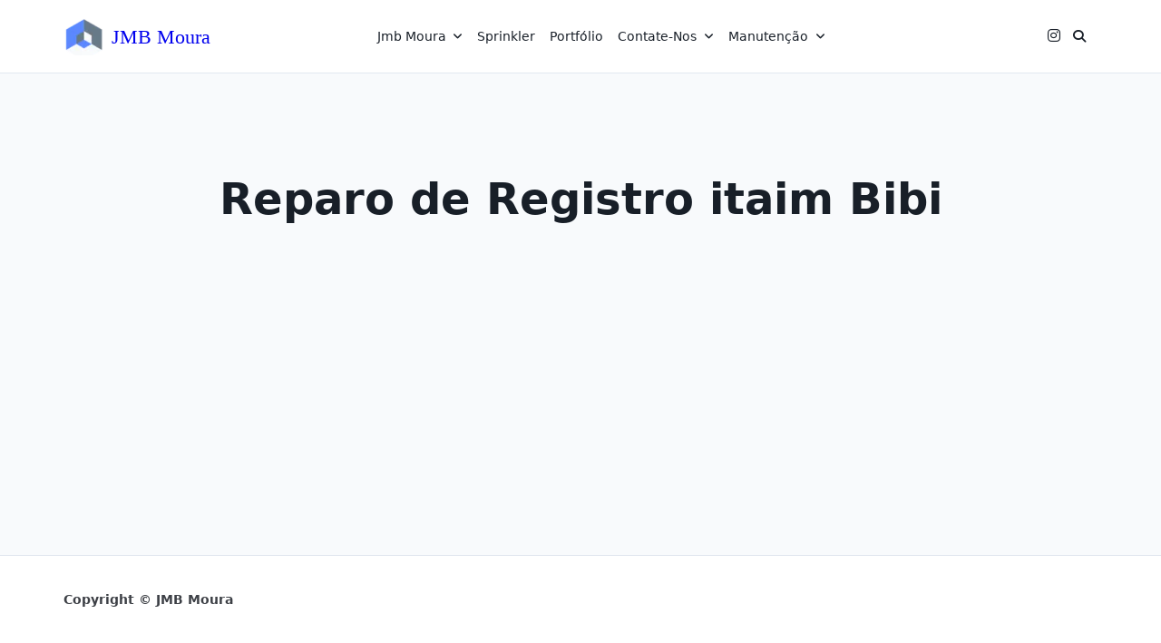

--- FILE ---
content_type: text/html; charset=UTF-8
request_url: https://jmbmoura.com.br/reparo-de-registro-itaim-bibi/
body_size: 12474
content:
<!DOCTYPE html><html dir="ltr" lang="pt-BR" prefix="og: https://ogp.me/ns#" data-save-color-scheme="yes" data-kenta-blog-id="kenta-blog" data-kenta-theme="light"><head><script data-no-optimize="1">var litespeed_docref=sessionStorage.getItem("litespeed_docref");litespeed_docref&&(Object.defineProperty(document,"referrer",{get:function(){return litespeed_docref}}),sessionStorage.removeItem("litespeed_docref"));</script> <meta charset="UTF-8"><meta name="viewport" content="width=device-width, initial-scale=1.0"><meta http-equiv="X-UA-Compatible" content="ie=edge"><link rel="profile" href="http://gmpg.org/xfn/11"><title>Reparo de Registro itaim Bibi | JMB Moura</title><meta name="robots" content="max-image-preview:large" /><meta name="google-site-verification" content="D-uHrDUrZHj1gyYqwiBWtUrUpaC0fXDDuLkemOxhr_8" /><meta name="msvalidate.01" content="AA73666F3C806967D55BA77669642D95" /><link rel="canonical" href="https://jmbmoura.com.br/reparo-de-registro-itaim-bibi/" /><meta name="generator" content="All in One SEO (AIOSEO) 4.9.3" /><meta property="og:locale" content="pt_BR" /><meta property="og:site_name" content="JMB Moura | Encanador hidráulicas Reforma Sprinkler Vazamento" /><meta property="og:type" content="article" /><meta property="og:title" content="Reparo de Registro itaim Bibi | JMB Moura" /><meta property="og:url" content="https://jmbmoura.com.br/reparo-de-registro-itaim-bibi/" /><meta property="article:published_time" content="2023-06-12T23:48:31+00:00" /><meta property="article:modified_time" content="2023-06-12T23:48:40+00:00" /><meta property="article:publisher" content="https://www.facebook.com/jmb.moura/" /><meta name="twitter:card" content="summary_large_image" /><meta name="twitter:site" content="@joelsonmoura9" /><meta name="twitter:title" content="Reparo de Registro itaim Bibi | JMB Moura" /><meta name="twitter:creator" content="@joelsonmoura9" /> <script type="application/ld+json" class="aioseo-schema">{"@context":"https:\/\/schema.org","@graph":[{"@type":"BreadcrumbList","@id":"https:\/\/jmbmoura.com.br\/reparo-de-registro-itaim-bibi\/#breadcrumblist","itemListElement":[{"@type":"ListItem","@id":"https:\/\/jmbmoura.com.br#listItem","position":1,"name":"Home","item":"https:\/\/jmbmoura.com.br","nextItem":{"@type":"ListItem","@id":"https:\/\/jmbmoura.com.br\/reparo-de-registro-itaim-bibi\/#listItem","name":"Reparo de Registro itaim Bibi"}},{"@type":"ListItem","@id":"https:\/\/jmbmoura.com.br\/reparo-de-registro-itaim-bibi\/#listItem","position":2,"name":"Reparo de Registro itaim Bibi","previousItem":{"@type":"ListItem","@id":"https:\/\/jmbmoura.com.br#listItem","name":"Home"}}]},{"@type":"Organization","@id":"https:\/\/jmbmoura.com.br\/#organization","name":"Jmb Moura Instala\u00e7\u00f5es Hidr\u00e1ulicas G\u00e1s e Sprinklers","description":"Encanador hidr\u00e1ulicas Reforma Sprinkler Vazamento","url":"https:\/\/jmbmoura.com.br\/","telephone":"+5511999303869","logo":{"@type":"ImageObject","url":"https:\/\/jmbmoura.com.br\/wp-content\/uploads\/2023\/10\/jmb-moura.png","@id":"https:\/\/jmbmoura.com.br\/reparo-de-registro-itaim-bibi\/#organizationLogo","width":112,"height":112,"caption":"Jmb Moura"},"image":{"@id":"https:\/\/jmbmoura.com.br\/reparo-de-registro-itaim-bibi\/#organizationLogo"},"sameAs":["https:\/\/www.facebook.com\/jmb.moura\/","https:\/\/twitter.com\/joelsonmoura9","https:\/\/instagram.com\/jmb_moura?igshid=ZGUzMzM3NWJiOQ==","https:\/\/www.linkedin.com\/in\/jmbmoura"]},{"@type":"WebPage","@id":"https:\/\/jmbmoura.com.br\/reparo-de-registro-itaim-bibi\/#webpage","url":"https:\/\/jmbmoura.com.br\/reparo-de-registro-itaim-bibi\/","name":"Reparo de Registro itaim Bibi | JMB Moura","inLanguage":"pt-BR","isPartOf":{"@id":"https:\/\/jmbmoura.com.br\/#website"},"breadcrumb":{"@id":"https:\/\/jmbmoura.com.br\/reparo-de-registro-itaim-bibi\/#breadcrumblist"},"datePublished":"2023-06-12T20:48:31-03:00","dateModified":"2023-06-12T20:48:40-03:00"},{"@type":"WebSite","@id":"https:\/\/jmbmoura.com.br\/#website","url":"https:\/\/jmbmoura.com.br\/","name":"Jmb Moura Instala\u00e7\u00f5es Hidr\u00e1ulicas G\u00e1s Sprinklers","alternateName":"Jmb Moura Instala\u00e7\u00e3o","description":"Encanador hidr\u00e1ulicas Reforma Sprinkler Vazamento","inLanguage":"pt-BR","publisher":{"@id":"https:\/\/jmbmoura.com.br\/#organization"}}]}</script> <link rel='dns-prefetch' href='//fonts.googleapis.com' /><link rel="alternate" type="application/rss+xml" title="Feed para JMB Moura &raquo;" href="https://jmbmoura.com.br/feed/" /><link rel="alternate" title="oEmbed (JSON)" type="application/json+oembed" href="https://jmbmoura.com.br/wp-json/oembed/1.0/embed?url=https%3A%2F%2Fjmbmoura.com.br%2Freparo-de-registro-itaim-bibi%2F" /><link rel="alternate" title="oEmbed (XML)" type="text/xml+oembed" href="https://jmbmoura.com.br/wp-json/oembed/1.0/embed?url=https%3A%2F%2Fjmbmoura.com.br%2Freparo-de-registro-itaim-bibi%2F&#038;format=xml" /><style id='wp-img-auto-sizes-contain-inline-css'>img:is([sizes=auto i],[sizes^="auto," i]){contain-intrinsic-size:3000px 1500px}
/*# sourceURL=wp-img-auto-sizes-contain-inline-css */</style><link data-optimized="2" rel="stylesheet" href="https://jmbmoura.com.br/wp-content/litespeed/css/89aebcb5333da93b700235c2965b70da.css?ver=6256b" /><style id='wp-block-paragraph-inline-css'>.is-small-text{font-size:.875em}.is-regular-text{font-size:1em}.is-large-text{font-size:2.25em}.is-larger-text{font-size:3em}.has-drop-cap:not(:focus):first-letter{float:left;font-size:8.4em;font-style:normal;font-weight:100;line-height:.68;margin:.05em .1em 0 0;text-transform:uppercase}body.rtl .has-drop-cap:not(:focus):first-letter{float:none;margin-left:.1em}p.has-drop-cap.has-background{overflow:hidden}:root :where(p.has-background){padding:1.25em 2.375em}:where(p.has-text-color:not(.has-link-color)) a{color:inherit}p.has-text-align-left[style*="writing-mode:vertical-lr"],p.has-text-align-right[style*="writing-mode:vertical-rl"]{rotate:180deg}
/*# sourceURL=https://jmbmoura.com.br/wp-includes/blocks/paragraph/style.min.css */</style><style id='global-styles-inline-css'>:root{--wp--preset--aspect-ratio--square: 1;--wp--preset--aspect-ratio--4-3: 4/3;--wp--preset--aspect-ratio--3-4: 3/4;--wp--preset--aspect-ratio--3-2: 3/2;--wp--preset--aspect-ratio--2-3: 2/3;--wp--preset--aspect-ratio--16-9: 16/9;--wp--preset--aspect-ratio--9-16: 9/16;--wp--preset--color--black: #000000;--wp--preset--color--cyan-bluish-gray: #abb8c3;--wp--preset--color--white: #ffffff;--wp--preset--color--pale-pink: #f78da7;--wp--preset--color--vivid-red: #cf2e2e;--wp--preset--color--luminous-vivid-orange: #ff6900;--wp--preset--color--luminous-vivid-amber: #fcb900;--wp--preset--color--light-green-cyan: #7bdcb5;--wp--preset--color--vivid-green-cyan: #00d084;--wp--preset--color--pale-cyan-blue: #8ed1fc;--wp--preset--color--vivid-cyan-blue: #0693e3;--wp--preset--color--vivid-purple: #9b51e0;--wp--preset--color--kenta-primary: var(--kenta-primary-color);--wp--preset--color--kenta-primary-active: var(--kenta-primary-active);--wp--preset--color--kenta-accent: var(--kenta-accent-color);--wp--preset--color--kenta-accent-active: var(--kenta-accent-active);--wp--preset--color--kenta-base: var(--kenta-base-color);--wp--preset--color--kenta-base-100: var(--kenta-base-100);--wp--preset--color--kenta-base-200: var(--kenta-base-200);--wp--preset--color--kenta-base-300: var(--kenta-base-300);--wp--preset--gradient--vivid-cyan-blue-to-vivid-purple: linear-gradient(135deg,rgb(6,147,227) 0%,rgb(155,81,224) 100%);--wp--preset--gradient--light-green-cyan-to-vivid-green-cyan: linear-gradient(135deg,rgb(122,220,180) 0%,rgb(0,208,130) 100%);--wp--preset--gradient--luminous-vivid-amber-to-luminous-vivid-orange: linear-gradient(135deg,rgb(252,185,0) 0%,rgb(255,105,0) 100%);--wp--preset--gradient--luminous-vivid-orange-to-vivid-red: linear-gradient(135deg,rgb(255,105,0) 0%,rgb(207,46,46) 100%);--wp--preset--gradient--very-light-gray-to-cyan-bluish-gray: linear-gradient(135deg,rgb(238,238,238) 0%,rgb(169,184,195) 100%);--wp--preset--gradient--cool-to-warm-spectrum: linear-gradient(135deg,rgb(74,234,220) 0%,rgb(151,120,209) 20%,rgb(207,42,186) 40%,rgb(238,44,130) 60%,rgb(251,105,98) 80%,rgb(254,248,76) 100%);--wp--preset--gradient--blush-light-purple: linear-gradient(135deg,rgb(255,206,236) 0%,rgb(152,150,240) 100%);--wp--preset--gradient--blush-bordeaux: linear-gradient(135deg,rgb(254,205,165) 0%,rgb(254,45,45) 50%,rgb(107,0,62) 100%);--wp--preset--gradient--luminous-dusk: linear-gradient(135deg,rgb(255,203,112) 0%,rgb(199,81,192) 50%,rgb(65,88,208) 100%);--wp--preset--gradient--pale-ocean: linear-gradient(135deg,rgb(255,245,203) 0%,rgb(182,227,212) 50%,rgb(51,167,181) 100%);--wp--preset--gradient--electric-grass: linear-gradient(135deg,rgb(202,248,128) 0%,rgb(113,206,126) 100%);--wp--preset--gradient--midnight: linear-gradient(135deg,rgb(2,3,129) 0%,rgb(40,116,252) 100%);--wp--preset--font-size--small: 0.875rem;--wp--preset--font-size--medium: clamp(14px, 0.875rem + ((1vw - 3.2px) * 0.732), 20px);--wp--preset--font-size--large: clamp(1rem, 1rem + ((1vw - 0.2rem) * 0.244), 1.125rem);--wp--preset--font-size--x-large: clamp(1.125rem, 1.125rem + ((1vw - 0.2rem) * 0.244), 1.25rem);--wp--preset--font-size--inherit: inherit;--wp--preset--font-size--x-small: 0.75rem;--wp--preset--font-size--base: 1rem;--wp--preset--font-size--xx-large: clamp(1.25rem, 1.25rem + ((1vw - 0.2rem) * 0.488), 1.5rem);--wp--preset--font-size--xxx-large: clamp(1.5rem, 1.5rem + ((1vw - 0.2rem) * 0.732), 1.875rem);--wp--preset--font-size--4-x-large: clamp(1.875rem, 1.875rem + ((1vw - 0.2rem) * 0.732), 2.25rem);--wp--preset--font-size--5-x-large: clamp(2.25rem, 2.25rem + ((1vw - 0.2rem) * 1.463), 3rem);--wp--preset--font-size--6-x-large: clamp(3rem, 3rem + ((1vw - 0.2rem) * 1.463), 3.75rem);--wp--preset--font-size--7-x-large: clamp(3.75rem, 3.75rem + ((1vw - 0.2rem) * 1.463), 4.5rem);--wp--preset--font-size--8-x-large: clamp(4.5rem, 4.5rem + ((1vw - 0.2rem) * 2.927), 6rem);--wp--preset--font-size--9-x-large: clamp(6rem, 6rem + ((1vw - 0.2rem) * 3.902), 8rem);--wp--preset--spacing--20: 0.44rem;--wp--preset--spacing--30: 0.67rem;--wp--preset--spacing--40: 1rem;--wp--preset--spacing--50: 1.5rem;--wp--preset--spacing--60: 2.25rem;--wp--preset--spacing--70: 3.38rem;--wp--preset--spacing--80: 5.06rem;--wp--preset--spacing--xx-small: 0.5rem;--wp--preset--spacing--x-small: 1rem;--wp--preset--spacing--small: 1.5rem;--wp--preset--spacing--medium: 2rem;--wp--preset--spacing--large: 3rem;--wp--preset--spacing--x-large: 4rem;--wp--preset--spacing--xx-large: 6rem;--wp--preset--shadow--natural: 6px 6px 9px rgba(0, 0, 0, 0.2);--wp--preset--shadow--deep: 12px 12px 50px rgba(0, 0, 0, 0.4);--wp--preset--shadow--sharp: 6px 6px 0px rgba(0, 0, 0, 0.2);--wp--preset--shadow--outlined: 6px 6px 0px -3px rgb(255, 255, 255), 6px 6px rgb(0, 0, 0);--wp--preset--shadow--crisp: 6px 6px 0px rgb(0, 0, 0);}:root { --wp--style--global--content-size: 720px;--wp--style--global--wide-size: 1140px; }:where(body) { margin: 0; }.wp-site-blocks { padding-top: var(--wp--style--root--padding-top); padding-bottom: var(--wp--style--root--padding-bottom); }.has-global-padding { padding-right: var(--wp--style--root--padding-right); padding-left: var(--wp--style--root--padding-left); }.has-global-padding > .alignfull { margin-right: calc(var(--wp--style--root--padding-right) * -1); margin-left: calc(var(--wp--style--root--padding-left) * -1); }.has-global-padding :where(:not(.alignfull.is-layout-flow) > .has-global-padding:not(.wp-block-block, .alignfull)) { padding-right: 0; padding-left: 0; }.has-global-padding :where(:not(.alignfull.is-layout-flow) > .has-global-padding:not(.wp-block-block, .alignfull)) > .alignfull { margin-left: 0; margin-right: 0; }.wp-site-blocks > .alignleft { float: left; margin-right: 2em; }.wp-site-blocks > .alignright { float: right; margin-left: 2em; }.wp-site-blocks > .aligncenter { justify-content: center; margin-left: auto; margin-right: auto; }:where(.wp-site-blocks) > * { margin-block-start: 1.2rem; margin-block-end: 0; }:where(.wp-site-blocks) > :first-child { margin-block-start: 0; }:where(.wp-site-blocks) > :last-child { margin-block-end: 0; }:root { --wp--style--block-gap: 1.2rem; }:root :where(.is-layout-flow) > :first-child{margin-block-start: 0;}:root :where(.is-layout-flow) > :last-child{margin-block-end: 0;}:root :where(.is-layout-flow) > *{margin-block-start: 1.2rem;margin-block-end: 0;}:root :where(.is-layout-constrained) > :first-child{margin-block-start: 0;}:root :where(.is-layout-constrained) > :last-child{margin-block-end: 0;}:root :where(.is-layout-constrained) > *{margin-block-start: 1.2rem;margin-block-end: 0;}:root :where(.is-layout-flex){gap: 1.2rem;}:root :where(.is-layout-grid){gap: 1.2rem;}.is-layout-flow > .alignleft{float: left;margin-inline-start: 0;margin-inline-end: 2em;}.is-layout-flow > .alignright{float: right;margin-inline-start: 2em;margin-inline-end: 0;}.is-layout-flow > .aligncenter{margin-left: auto !important;margin-right: auto !important;}.is-layout-constrained > .alignleft{float: left;margin-inline-start: 0;margin-inline-end: 2em;}.is-layout-constrained > .alignright{float: right;margin-inline-start: 2em;margin-inline-end: 0;}.is-layout-constrained > .aligncenter{margin-left: auto !important;margin-right: auto !important;}.is-layout-constrained > :where(:not(.alignleft):not(.alignright):not(.alignfull)){max-width: var(--wp--style--global--content-size);margin-left: auto !important;margin-right: auto !important;}.is-layout-constrained > .alignwide{max-width: var(--wp--style--global--wide-size);}body .is-layout-flex{display: flex;}.is-layout-flex{flex-wrap: wrap;align-items: center;}.is-layout-flex > :is(*, div){margin: 0;}body .is-layout-grid{display: grid;}.is-layout-grid > :is(*, div){margin: 0;}body{background-color: transparent;color: var(--kenta-content-base-color);--wp--style--root--padding-top: 0px;--wp--style--root--padding-right: var(--wp--preset--spacing--small);--wp--style--root--padding-bottom: 0px;--wp--style--root--padding-left: var(--wp--preset--spacing--small);}a:where(:not(.wp-element-button)){color: var(--kenta-link-initial-color);text-decoration: underline;}:root :where(a:where(:not(.wp-element-button)):hover){color: var(--kenta-link-hover-color);}:root :where(a:where(:not(.wp-element-button)):focus){color: var(--kenta-link-hover-color);}h1, h2, h3, h4, h5, h6{color: var(--kenta-headings-color);}h1{font-size: var(--wp--preset--font-size--5-x-large);font-weight: 700;line-height: 1.11;}h2{font-size: var(--wp--preset--font-size--4-x-large);font-weight: 700;line-height: 1.33;}h3{font-size: var(--wp--preset--font-size--xxx-large);font-weight: 700;line-height: 1.6;}h4{font-size: var(--wp--preset--font-size--xx-large);font-weight: 600;line-height: 1.5;}h5{font-size: var(--wp--preset--font-size--x-large);font-weight: 600;line-height: 1.5;}h6{font-size: var(--wp--preset--font-size--large);font-weight: 500;line-height: 1.125;}:root :where(.wp-element-button, .wp-block-button__link){background-color: #32373c;border-width: 0;color: #fff;font-family: inherit;font-size: inherit;font-style: inherit;font-weight: inherit;letter-spacing: inherit;line-height: inherit;padding-top: calc(0.667em + 2px);padding-right: calc(1.333em + 2px);padding-bottom: calc(0.667em + 2px);padding-left: calc(1.333em + 2px);text-decoration: none;text-transform: inherit;}.has-black-color{color: var(--wp--preset--color--black) !important;}.has-cyan-bluish-gray-color{color: var(--wp--preset--color--cyan-bluish-gray) !important;}.has-white-color{color: var(--wp--preset--color--white) !important;}.has-pale-pink-color{color: var(--wp--preset--color--pale-pink) !important;}.has-vivid-red-color{color: var(--wp--preset--color--vivid-red) !important;}.has-luminous-vivid-orange-color{color: var(--wp--preset--color--luminous-vivid-orange) !important;}.has-luminous-vivid-amber-color{color: var(--wp--preset--color--luminous-vivid-amber) !important;}.has-light-green-cyan-color{color: var(--wp--preset--color--light-green-cyan) !important;}.has-vivid-green-cyan-color{color: var(--wp--preset--color--vivid-green-cyan) !important;}.has-pale-cyan-blue-color{color: var(--wp--preset--color--pale-cyan-blue) !important;}.has-vivid-cyan-blue-color{color: var(--wp--preset--color--vivid-cyan-blue) !important;}.has-vivid-purple-color{color: var(--wp--preset--color--vivid-purple) !important;}.has-kenta-primary-color{color: var(--wp--preset--color--kenta-primary) !important;}.has-kenta-primary-active-color{color: var(--wp--preset--color--kenta-primary-active) !important;}.has-kenta-accent-color{color: var(--wp--preset--color--kenta-accent) !important;}.has-kenta-accent-active-color{color: var(--wp--preset--color--kenta-accent-active) !important;}.has-kenta-base-color{color: var(--wp--preset--color--kenta-base) !important;}.has-kenta-base-100-color{color: var(--wp--preset--color--kenta-base-100) !important;}.has-kenta-base-200-color{color: var(--wp--preset--color--kenta-base-200) !important;}.has-kenta-base-300-color{color: var(--wp--preset--color--kenta-base-300) !important;}.has-black-background-color{background-color: var(--wp--preset--color--black) !important;}.has-cyan-bluish-gray-background-color{background-color: var(--wp--preset--color--cyan-bluish-gray) !important;}.has-white-background-color{background-color: var(--wp--preset--color--white) !important;}.has-pale-pink-background-color{background-color: var(--wp--preset--color--pale-pink) !important;}.has-vivid-red-background-color{background-color: var(--wp--preset--color--vivid-red) !important;}.has-luminous-vivid-orange-background-color{background-color: var(--wp--preset--color--luminous-vivid-orange) !important;}.has-luminous-vivid-amber-background-color{background-color: var(--wp--preset--color--luminous-vivid-amber) !important;}.has-light-green-cyan-background-color{background-color: var(--wp--preset--color--light-green-cyan) !important;}.has-vivid-green-cyan-background-color{background-color: var(--wp--preset--color--vivid-green-cyan) !important;}.has-pale-cyan-blue-background-color{background-color: var(--wp--preset--color--pale-cyan-blue) !important;}.has-vivid-cyan-blue-background-color{background-color: var(--wp--preset--color--vivid-cyan-blue) !important;}.has-vivid-purple-background-color{background-color: var(--wp--preset--color--vivid-purple) !important;}.has-kenta-primary-background-color{background-color: var(--wp--preset--color--kenta-primary) !important;}.has-kenta-primary-active-background-color{background-color: var(--wp--preset--color--kenta-primary-active) !important;}.has-kenta-accent-background-color{background-color: var(--wp--preset--color--kenta-accent) !important;}.has-kenta-accent-active-background-color{background-color: var(--wp--preset--color--kenta-accent-active) !important;}.has-kenta-base-background-color{background-color: var(--wp--preset--color--kenta-base) !important;}.has-kenta-base-100-background-color{background-color: var(--wp--preset--color--kenta-base-100) !important;}.has-kenta-base-200-background-color{background-color: var(--wp--preset--color--kenta-base-200) !important;}.has-kenta-base-300-background-color{background-color: var(--wp--preset--color--kenta-base-300) !important;}.has-black-border-color{border-color: var(--wp--preset--color--black) !important;}.has-cyan-bluish-gray-border-color{border-color: var(--wp--preset--color--cyan-bluish-gray) !important;}.has-white-border-color{border-color: var(--wp--preset--color--white) !important;}.has-pale-pink-border-color{border-color: var(--wp--preset--color--pale-pink) !important;}.has-vivid-red-border-color{border-color: var(--wp--preset--color--vivid-red) !important;}.has-luminous-vivid-orange-border-color{border-color: var(--wp--preset--color--luminous-vivid-orange) !important;}.has-luminous-vivid-amber-border-color{border-color: var(--wp--preset--color--luminous-vivid-amber) !important;}.has-light-green-cyan-border-color{border-color: var(--wp--preset--color--light-green-cyan) !important;}.has-vivid-green-cyan-border-color{border-color: var(--wp--preset--color--vivid-green-cyan) !important;}.has-pale-cyan-blue-border-color{border-color: var(--wp--preset--color--pale-cyan-blue) !important;}.has-vivid-cyan-blue-border-color{border-color: var(--wp--preset--color--vivid-cyan-blue) !important;}.has-vivid-purple-border-color{border-color: var(--wp--preset--color--vivid-purple) !important;}.has-kenta-primary-border-color{border-color: var(--wp--preset--color--kenta-primary) !important;}.has-kenta-primary-active-border-color{border-color: var(--wp--preset--color--kenta-primary-active) !important;}.has-kenta-accent-border-color{border-color: var(--wp--preset--color--kenta-accent) !important;}.has-kenta-accent-active-border-color{border-color: var(--wp--preset--color--kenta-accent-active) !important;}.has-kenta-base-border-color{border-color: var(--wp--preset--color--kenta-base) !important;}.has-kenta-base-100-border-color{border-color: var(--wp--preset--color--kenta-base-100) !important;}.has-kenta-base-200-border-color{border-color: var(--wp--preset--color--kenta-base-200) !important;}.has-kenta-base-300-border-color{border-color: var(--wp--preset--color--kenta-base-300) !important;}.has-vivid-cyan-blue-to-vivid-purple-gradient-background{background: var(--wp--preset--gradient--vivid-cyan-blue-to-vivid-purple) !important;}.has-light-green-cyan-to-vivid-green-cyan-gradient-background{background: var(--wp--preset--gradient--light-green-cyan-to-vivid-green-cyan) !important;}.has-luminous-vivid-amber-to-luminous-vivid-orange-gradient-background{background: var(--wp--preset--gradient--luminous-vivid-amber-to-luminous-vivid-orange) !important;}.has-luminous-vivid-orange-to-vivid-red-gradient-background{background: var(--wp--preset--gradient--luminous-vivid-orange-to-vivid-red) !important;}.has-very-light-gray-to-cyan-bluish-gray-gradient-background{background: var(--wp--preset--gradient--very-light-gray-to-cyan-bluish-gray) !important;}.has-cool-to-warm-spectrum-gradient-background{background: var(--wp--preset--gradient--cool-to-warm-spectrum) !important;}.has-blush-light-purple-gradient-background{background: var(--wp--preset--gradient--blush-light-purple) !important;}.has-blush-bordeaux-gradient-background{background: var(--wp--preset--gradient--blush-bordeaux) !important;}.has-luminous-dusk-gradient-background{background: var(--wp--preset--gradient--luminous-dusk) !important;}.has-pale-ocean-gradient-background{background: var(--wp--preset--gradient--pale-ocean) !important;}.has-electric-grass-gradient-background{background: var(--wp--preset--gradient--electric-grass) !important;}.has-midnight-gradient-background{background: var(--wp--preset--gradient--midnight) !important;}.has-small-font-size{font-size: var(--wp--preset--font-size--small) !important;}.has-medium-font-size{font-size: var(--wp--preset--font-size--medium) !important;}.has-large-font-size{font-size: var(--wp--preset--font-size--large) !important;}.has-x-large-font-size{font-size: var(--wp--preset--font-size--x-large) !important;}.has-inherit-font-size{font-size: var(--wp--preset--font-size--inherit) !important;}.has-x-small-font-size{font-size: var(--wp--preset--font-size--x-small) !important;}.has-base-font-size{font-size: var(--wp--preset--font-size--base) !important;}.has-xx-large-font-size{font-size: var(--wp--preset--font-size--xx-large) !important;}.has-xxx-large-font-size{font-size: var(--wp--preset--font-size--xxx-large) !important;}.has-4-x-large-font-size{font-size: var(--wp--preset--font-size--4-x-large) !important;}.has-5-x-large-font-size{font-size: var(--wp--preset--font-size--5-x-large) !important;}.has-6-x-large-font-size{font-size: var(--wp--preset--font-size--6-x-large) !important;}.has-7-x-large-font-size{font-size: var(--wp--preset--font-size--7-x-large) !important;}.has-8-x-large-font-size{font-size: var(--wp--preset--font-size--8-x-large) !important;}.has-9-x-large-font-size{font-size: var(--wp--preset--font-size--9-x-large) !important;}
/*# sourceURL=global-styles-inline-css */</style><style id='kenta-dynamic-vars-inline-css'>:root{--kenta-transparent:rgba(0, 0, 0, 0);--kenta-light-primary-color:#5988FF;--kenta-light-primary-active:#5988FF;--kenta-light-accent-color:#181f28;--kenta-light-accent-active:#334155;--kenta-light-base-color:#ffffff;--kenta-light-base-100:#f8fafc;--kenta-light-base-200:#f1f5f9;--kenta-light-base-300:#e2e8f0;--kenta-dark-accent-color:#f3f4f6;--kenta-dark-accent-active:#a3a9a3;--kenta-dark-base-color:#17212a;--kenta-dark-base-100:#212a33;--kenta-dark-base-200:#2a323b;--kenta-dark-base-300:#353f49;--kenta-content-base-color:var(--kenta-accent-active);--kenta-content-drop-cap-color:var(--kenta-accent-color);--kenta-link-initial-color:#5988FF;--kenta-link-hover-color:#5988FF;--kenta-headings-color:var(--kenta-accent-color);}
/*# sourceURL=kenta-dynamic-vars-inline-css */</style><style id='kenta-dynamic-inline-css'>.kenta-site-wrap{--kenta-content-area-spacing:24px;--wp-admin-bar-height:0px;}
/*# sourceURL=kenta-dynamic-inline-css */</style><style id='kenta-blocks-frontend-sidebar-styles-inline-css'>:root{--kb-primary-color:var(--kenta-primary-color);--kb-primary-active:var(--kenta-primary-active);--kb-accent-color:var(--kenta-accent-color);--kb-accent-active:var(--kenta-accent-active);--kb-base-300:var(--kenta-base-300);--kb-base-200:var(--kenta-base-200);--kb-base-100:var(--kenta-base-100);--kb-base-color:var(--kenta-base-color);}
/*# sourceURL=kenta-blocks-frontend-sidebar-styles-inline-css */</style> <script type="litespeed/javascript" data-src="https://jmbmoura.com.br/wp-includes/js/jquery/jquery.min.js" id="jquery-core-js"></script> <script id="bodhi_svg_inline-js-extra" type="litespeed/javascript">var svgSettings={"skipNested":""}</script> <script id="bodhi_svg_inline-js-after" type="litespeed/javascript">cssTarget={"Bodhi":"img.style-svg","ForceInlineSVG":"style-svg"};ForceInlineSVGActive="false";frontSanitizationEnabled="on"</script> <link rel="https://api.w.org/" href="https://jmbmoura.com.br/wp-json/" /><link rel="alternate" title="JSON" type="application/json" href="https://jmbmoura.com.br/wp-json/wp/v2/pages/1915" /><link rel="EditURI" type="application/rsd+xml" title="RSD" href="https://jmbmoura.com.br/xmlrpc.php?rsd" /><meta name="generator" content="WordPress 6.9" /><link rel='shortlink' href='https://jmbmoura.com.br/?p=1915' /><meta name="msvalidate.01" content="AA73666F3C806967D55BA77669642D95" /> <script type="litespeed/javascript" data-src="https://www.googletagmanager.com/gtag/js?id=AW-374083800"></script> <script type="litespeed/javascript">window.dataLayer=window.dataLayer||[];function gtag(){dataLayer.push(arguments)}
gtag('js',new Date());gtag('config','AW-374083800')</script>  <script type="litespeed/javascript" data-src="https://www.googletagmanager.com/gtag/js?id=G-BB24XH3MNH"></script> <script type="litespeed/javascript">window.dataLayer=window.dataLayer||[];function gtag(){dataLayer.push(arguments)}
gtag('js',new Date());gtag('config','G-BB24XH3MNH')</script>  <script src="https://cdn.onesignal.com/sdks/web/v16/OneSignalSDK.page.js" defer></script> <script type="litespeed/javascript">window.OneSignalDeferred=window.OneSignalDeferred||[];OneSignalDeferred.push(async function(OneSignal){await OneSignal.init({appId:"05234df9-cdfd-4f09-823c-0251b55f1b2b",serviceWorkerOverrideForTypical:!0,path:"https://jmbmoura.com.br/wp-content/plugins/onesignal-free-web-push-notifications/sdk_files/",serviceWorkerParam:{scope:"/wp-content/plugins/onesignal-free-web-push-notifications/sdk_files/push/onesignal/"},serviceWorkerPath:"OneSignalSDKWorker.js",})});if(navigator.serviceWorker){navigator.serviceWorker.getRegistrations().then((registrations)=>{registrations.forEach((registration)=>{if(registration.active&&registration.active.scriptURL.includes('OneSignalSDKWorker.js.php')){registration.unregister().then((success)=>{if(success){console.log('OneSignalSW: Successfully unregistered:',registration.active.scriptURL)}else{console.log('OneSignalSW: Failed to unregister:',registration.active.scriptURL)}})}})}).catch((error)=>{console.error('Error fetching service worker registrations:',error)})}</script> <script type="litespeed/javascript">document.createElement("picture");if(!window.HTMLPictureElement&&document.addEventListener){window.addEventListener("DOMContentLiteSpeedLoaded",function(){var s=document.createElement("script");s.src="https://jmbmoura.com.br/wp-content/plugins/webp-express/js/picturefill.min.js";document.body.appendChild(s)})}</script> <style id="kenta-preloader-selective-css"></style><style id="kenta-global-selective-css"></style><style id="kenta-woo-selective-css"></style><style id="kenta-header-selective-css"></style><style id="kenta-footer-selective-css"></style><style id="kenta-transparent-selective-css"></style><link rel="icon" href="https://jmbmoura.com.br/wp-content/uploads/2023/08/Icon-App-Jmb-150x150.png" sizes="32x32" /><link rel="icon" href="https://jmbmoura.com.br/wp-content/uploads/2023/08/Icon-App-Jmb-300x300.png" sizes="192x192" /><link rel="apple-touch-icon" href="https://jmbmoura.com.br/wp-content/uploads/2023/08/Icon-App-Jmb-300x300.png" /><meta name="msapplication-TileImage" content="https://jmbmoura.com.br/wp-content/uploads/2023/08/Icon-App-Jmb-300x300.png" /></head><body class="wp-singular page-template-default page page-id-1915 wp-custom-logo wp-embed-responsive wp-theme-kenta wp-child-theme-kenta-online-business kenta-body overflow-x-hidden kenta-form-modern kenta-pages"        data-kenta-scroll-reveal="{&quot;delay&quot;:200,&quot;duration&quot;:600,&quot;interval&quot;:200,&quot;opacity&quot;:0,&quot;scale&quot;:1,&quot;origin&quot;:&quot;bottom&quot;,&quot;distance&quot;:&quot;200px&quot;}">
<a class="skip-link screen-reader-text" href="#content">
Skip to content</a><div data-sticky-container class="kenta-site-wrap z-[1]"><div id="kenta-search-modal" data-toggle-behaviour="toggle" class="kenta-search-modal kenta-modal kenta_header_el_search_modal"><div class="kenta-modal-content"><div class="max-w-screen-md mx-auto mt-60 kenta-search-modal-form form-controls form-underline"
data-redirect-focus="#kenta-close-search-modal-button"><form role="search"  method="get"
action="https://jmbmoura.com.br/"
class="search-form"
><div class="relative">
<label class="flex items-center flex-grow mb-0" for="search-form-696bbc5945966">
<span class="screen-reader-text">Search for:</span>
<input type="search" id="search-form-696bbc5945966"
placeholder="Type &amp; Hint Enter"
value="" name="s"
class="search-input"
/>
</label></div></form></div></div><div class="kenta-modal-actions">
<button id="kenta-close-search-modal-button"
class="kenta-close-modal"
data-toggle-target="#kenta-search-modal"
data-toggle-hidden-focus=".kenta-search-button"
type="button"
>
<i class="fa fa-times"></i>
</button></div></div><header class="kenta-site-header text-accent"><div id="kenta-off-canvas-modal" class="kenta-off-canvas kenta-modal" data-toggle-behaviour="drawer-right"><div class="kenta-modal-inner"><div class="kenta-modal-actions">
<button id="kenta-close-off-canvas-modal"
class="kenta-close-modal"
data-toggle-target="#kenta-off-canvas-modal"
type="button"
>
<i class="fas fa-times"></i>
</button></div><div class="kenta-modal-content" data-redirect-focus="#kenta-close-off-canvas-modal"><div class="kenta-builder-column kenta-builder-column-0 kenta-builder-column-desktop kenta-builder-column-desktop-dir-column kenta-builder-column-tablet-dir-column kenta-builder-column-mobile-dir-column kenta_header_builder_col_modal_0_desktop"><div data-builder-element="collapsable-menu" class="kenta-collapsable-menu h-full kenta_header_el_collapsable_menu_wrap"><ul id="menu-primary-menu" class="kenta-collapsable-menu kenta_header_el_collapsable_menu collapsable kenta-menu-has-arrow"><li id="menu-item-2625" class="menu-item menu-item-type-post_type menu-item-object-page menu-item-home menu-item-has-children menu-item-2625"><a href="https://jmbmoura.com.br/">Jmb Moura<button type="button" class="kenta-dropdown-toggle"><span class="kenta-menu-icon"><i class="fas fa-angle-down"></i></span></button></a><ul class="sub-menu"><li id="menu-item-2884" class="menu-item menu-item-type-taxonomy menu-item-object-category menu-item-2884"><a href="https://jmbmoura.com.br/Encanador/obras-e-reformas/">Obras e Reformas<button type="button" class="kenta-dropdown-toggle"><span class="kenta-menu-icon"><i class="fas fa-angle-down"></i></span></button></a></li><li id="menu-item-2878" class="menu-item menu-item-type-taxonomy menu-item-object-category menu-item-2878"><a href="https://jmbmoura.com.br/Encanador/instalacao-hidraulica/">Instalação Hidráulica<button type="button" class="kenta-dropdown-toggle"><span class="kenta-menu-icon"><i class="fas fa-angle-down"></i></span></button></a></li><li id="menu-item-2879" class="menu-item menu-item-type-taxonomy menu-item-object-category menu-item-2879"><a href="https://jmbmoura.com.br/Encanador/vazamento-gas/">Vazamento Gás<button type="button" class="kenta-dropdown-toggle"><span class="kenta-menu-icon"><i class="fas fa-angle-down"></i></span></button></a></li><li id="menu-item-2880" class="menu-item menu-item-type-taxonomy menu-item-object-category menu-item-2880"><a href="https://jmbmoura.com.br/Encanador/hidraulica/">Hidráulica<button type="button" class="kenta-dropdown-toggle"><span class="kenta-menu-icon"><i class="fas fa-angle-down"></i></span></button></a></li><li id="menu-item-2882" class="menu-item menu-item-type-taxonomy menu-item-object-category menu-item-2882"><a href="https://jmbmoura.com.br/Encanador/vazamento/">Vazamento<button type="button" class="kenta-dropdown-toggle"><span class="kenta-menu-icon"><i class="fas fa-angle-down"></i></span></button></a></li><li id="menu-item-2883" class="menu-item menu-item-type-taxonomy menu-item-object-category menu-item-2883"><a href="https://jmbmoura.com.br/Encanador/encanamento/">Encanamento<button type="button" class="kenta-dropdown-toggle"><span class="kenta-menu-icon"><i class="fas fa-angle-down"></i></span></button></a></li><li id="menu-item-2881" class="menu-item menu-item-type-taxonomy menu-item-object-category menu-item-2881"><a href="https://jmbmoura.com.br/Encanador/tubulacao/">Tubulação<button type="button" class="kenta-dropdown-toggle"><span class="kenta-menu-icon"><i class="fas fa-angle-down"></i></span></button></a></li><li id="menu-item-2885" class="menu-item menu-item-type-taxonomy menu-item-object-category menu-item-2885"><a href="https://jmbmoura.com.br/Encanador/bomba-de-agua/">Bomba de água<button type="button" class="kenta-dropdown-toggle"><span class="kenta-menu-icon"><i class="fas fa-angle-down"></i></span></button></a></li><li id="menu-item-2886" class="menu-item menu-item-type-taxonomy menu-item-object-category menu-item-2886"><a href="https://jmbmoura.com.br/Encanador/esgoto/">Esgoto<button type="button" class="kenta-dropdown-toggle"><span class="kenta-menu-icon"><i class="fas fa-angle-down"></i></span></button></a></li></ul></li><li id="menu-item-2891" class="menu-item menu-item-type-taxonomy menu-item-object-category menu-item-2891"><a href="https://jmbmoura.com.br/Encanador/sprinkler/">Sprinkler<button type="button" class="kenta-dropdown-toggle"><span class="kenta-menu-icon"><i class="fas fa-angle-down"></i></span></button></a></li><li id="menu-item-2636" class="menu-item menu-item-type-post_type menu-item-object-page menu-item-2636"><a href="https://jmbmoura.com.br/portfolio/">Portfólio<button type="button" class="kenta-dropdown-toggle"><span class="kenta-menu-icon"><i class="fas fa-angle-down"></i></span></button></a></li><li id="menu-item-2623" class="menu-item menu-item-type-post_type menu-item-object-page menu-item-has-children menu-item-2623"><a href="https://jmbmoura.com.br/contato/">Contate-nos<button type="button" class="kenta-dropdown-toggle"><span class="kenta-menu-icon"><i class="fas fa-angle-down"></i></span></button></a><ul class="sub-menu"><li id="menu-item-2905" class="menu-item menu-item-type-custom menu-item-object-custom menu-item-2905"><a href="https://jmbmoura.com.br/mapa-do-site/">Mapa do Site<button type="button" class="kenta-dropdown-toggle"><span class="kenta-menu-icon"><i class="fas fa-angle-down"></i></span></button></a></li><li id="menu-item-2669" class="menu-item menu-item-type-post_type menu-item-object-page menu-item-2669"><a href="https://jmbmoura.com.br/download-app/">Download App<button type="button" class="kenta-dropdown-toggle"><span class="kenta-menu-icon"><i class="fas fa-angle-down"></i></span></button></a></li></ul></li><li id="menu-item-2895" class="menu-item menu-item-type-taxonomy menu-item-object-category menu-item-has-children menu-item-2895"><a href="https://jmbmoura.com.br/Encanador/manutencao/">Manutenção<button type="button" class="kenta-dropdown-toggle"><span class="kenta-menu-icon"><i class="fas fa-angle-down"></i></span></button></a><ul class="sub-menu"><li id="menu-item-2887" class="menu-item menu-item-type-taxonomy menu-item-object-category menu-item-2887"><a href="https://jmbmoura.com.br/Encanador/caixa-dagua/">Caixa d&#8217;água<button type="button" class="kenta-dropdown-toggle"><span class="kenta-menu-icon"><i class="fas fa-angle-down"></i></span></button></a></li><li id="menu-item-2888" class="menu-item menu-item-type-taxonomy menu-item-object-category menu-item-2888"><a href="https://jmbmoura.com.br/Encanador/vaso-sanitario/">Vaso sanitário<button type="button" class="kenta-dropdown-toggle"><span class="kenta-menu-icon"><i class="fas fa-angle-down"></i></span></button></a></li><li id="menu-item-2889" class="menu-item menu-item-type-taxonomy menu-item-object-category menu-item-2889"><a href="https://jmbmoura.com.br/Encanador/chuveiro/">Chuveiro<button type="button" class="kenta-dropdown-toggle"><span class="kenta-menu-icon"><i class="fas fa-angle-down"></i></span></button></a></li><li id="menu-item-2892" class="menu-item menu-item-type-taxonomy menu-item-object-category menu-item-2892"><a href="https://jmbmoura.com.br/Encanador/canalizacao/">Canalização<button type="button" class="kenta-dropdown-toggle"><span class="kenta-menu-icon"><i class="fas fa-angle-down"></i></span></button></a></li><li id="menu-item-2893" class="menu-item menu-item-type-taxonomy menu-item-object-category menu-item-2893"><a href="https://jmbmoura.com.br/Encanador/desentupimento/">Desentupimento<button type="button" class="kenta-dropdown-toggle"><span class="kenta-menu-icon"><i class="fas fa-angle-down"></i></span></button></a></li><li id="menu-item-2894" class="menu-item menu-item-type-taxonomy menu-item-object-category menu-item-2894"><a href="https://jmbmoura.com.br/Encanador/instalacao/">Instalação<button type="button" class="kenta-dropdown-toggle"><span class="kenta-menu-icon"><i class="fas fa-angle-down"></i></span></button></a></li></ul></li></ul></div></div><div class="kenta-builder-column kenta-builder-column-0 kenta-builder-column-mobile kenta-builder-column-desktop-dir-column kenta-builder-column-tablet-dir-column kenta-builder-column-mobile-dir-column kenta_header_builder_col_modal_0_mobile"><div data-builder-element="collapsable-menu" class="kenta-collapsable-menu h-full kenta_header_el_collapsable_menu_wrap"><ul id="menu-primary-menu-1" class="kenta-collapsable-menu kenta_header_el_collapsable_menu collapsable kenta-menu-has-arrow"><li class="menu-item menu-item-type-post_type menu-item-object-page menu-item-home menu-item-has-children menu-item-2625"><a href="https://jmbmoura.com.br/">Jmb Moura<button type="button" class="kenta-dropdown-toggle"><span class="kenta-menu-icon"><i class="fas fa-angle-down"></i></span></button></a><ul class="sub-menu"><li class="menu-item menu-item-type-taxonomy menu-item-object-category menu-item-2884"><a href="https://jmbmoura.com.br/Encanador/obras-e-reformas/">Obras e Reformas<button type="button" class="kenta-dropdown-toggle"><span class="kenta-menu-icon"><i class="fas fa-angle-down"></i></span></button></a></li><li class="menu-item menu-item-type-taxonomy menu-item-object-category menu-item-2878"><a href="https://jmbmoura.com.br/Encanador/instalacao-hidraulica/">Instalação Hidráulica<button type="button" class="kenta-dropdown-toggle"><span class="kenta-menu-icon"><i class="fas fa-angle-down"></i></span></button></a></li><li class="menu-item menu-item-type-taxonomy menu-item-object-category menu-item-2879"><a href="https://jmbmoura.com.br/Encanador/vazamento-gas/">Vazamento Gás<button type="button" class="kenta-dropdown-toggle"><span class="kenta-menu-icon"><i class="fas fa-angle-down"></i></span></button></a></li><li class="menu-item menu-item-type-taxonomy menu-item-object-category menu-item-2880"><a href="https://jmbmoura.com.br/Encanador/hidraulica/">Hidráulica<button type="button" class="kenta-dropdown-toggle"><span class="kenta-menu-icon"><i class="fas fa-angle-down"></i></span></button></a></li><li class="menu-item menu-item-type-taxonomy menu-item-object-category menu-item-2882"><a href="https://jmbmoura.com.br/Encanador/vazamento/">Vazamento<button type="button" class="kenta-dropdown-toggle"><span class="kenta-menu-icon"><i class="fas fa-angle-down"></i></span></button></a></li><li class="menu-item menu-item-type-taxonomy menu-item-object-category menu-item-2883"><a href="https://jmbmoura.com.br/Encanador/encanamento/">Encanamento<button type="button" class="kenta-dropdown-toggle"><span class="kenta-menu-icon"><i class="fas fa-angle-down"></i></span></button></a></li><li class="menu-item menu-item-type-taxonomy menu-item-object-category menu-item-2881"><a href="https://jmbmoura.com.br/Encanador/tubulacao/">Tubulação<button type="button" class="kenta-dropdown-toggle"><span class="kenta-menu-icon"><i class="fas fa-angle-down"></i></span></button></a></li><li class="menu-item menu-item-type-taxonomy menu-item-object-category menu-item-2885"><a href="https://jmbmoura.com.br/Encanador/bomba-de-agua/">Bomba de água<button type="button" class="kenta-dropdown-toggle"><span class="kenta-menu-icon"><i class="fas fa-angle-down"></i></span></button></a></li><li class="menu-item menu-item-type-taxonomy menu-item-object-category menu-item-2886"><a href="https://jmbmoura.com.br/Encanador/esgoto/">Esgoto<button type="button" class="kenta-dropdown-toggle"><span class="kenta-menu-icon"><i class="fas fa-angle-down"></i></span></button></a></li></ul></li><li class="menu-item menu-item-type-taxonomy menu-item-object-category menu-item-2891"><a href="https://jmbmoura.com.br/Encanador/sprinkler/">Sprinkler<button type="button" class="kenta-dropdown-toggle"><span class="kenta-menu-icon"><i class="fas fa-angle-down"></i></span></button></a></li><li class="menu-item menu-item-type-post_type menu-item-object-page menu-item-2636"><a href="https://jmbmoura.com.br/portfolio/">Portfólio<button type="button" class="kenta-dropdown-toggle"><span class="kenta-menu-icon"><i class="fas fa-angle-down"></i></span></button></a></li><li class="menu-item menu-item-type-post_type menu-item-object-page menu-item-has-children menu-item-2623"><a href="https://jmbmoura.com.br/contato/">Contate-nos<button type="button" class="kenta-dropdown-toggle"><span class="kenta-menu-icon"><i class="fas fa-angle-down"></i></span></button></a><ul class="sub-menu"><li class="menu-item menu-item-type-custom menu-item-object-custom menu-item-2905"><a href="https://jmbmoura.com.br/mapa-do-site/">Mapa do Site<button type="button" class="kenta-dropdown-toggle"><span class="kenta-menu-icon"><i class="fas fa-angle-down"></i></span></button></a></li><li class="menu-item menu-item-type-post_type menu-item-object-page menu-item-2669"><a href="https://jmbmoura.com.br/download-app/">Download App<button type="button" class="kenta-dropdown-toggle"><span class="kenta-menu-icon"><i class="fas fa-angle-down"></i></span></button></a></li></ul></li><li class="menu-item menu-item-type-taxonomy menu-item-object-category menu-item-has-children menu-item-2895"><a href="https://jmbmoura.com.br/Encanador/manutencao/">Manutenção<button type="button" class="kenta-dropdown-toggle"><span class="kenta-menu-icon"><i class="fas fa-angle-down"></i></span></button></a><ul class="sub-menu"><li class="menu-item menu-item-type-taxonomy menu-item-object-category menu-item-2887"><a href="https://jmbmoura.com.br/Encanador/caixa-dagua/">Caixa d&#8217;água<button type="button" class="kenta-dropdown-toggle"><span class="kenta-menu-icon"><i class="fas fa-angle-down"></i></span></button></a></li><li class="menu-item menu-item-type-taxonomy menu-item-object-category menu-item-2888"><a href="https://jmbmoura.com.br/Encanador/vaso-sanitario/">Vaso sanitário<button type="button" class="kenta-dropdown-toggle"><span class="kenta-menu-icon"><i class="fas fa-angle-down"></i></span></button></a></li><li class="menu-item menu-item-type-taxonomy menu-item-object-category menu-item-2889"><a href="https://jmbmoura.com.br/Encanador/chuveiro/">Chuveiro<button type="button" class="kenta-dropdown-toggle"><span class="kenta-menu-icon"><i class="fas fa-angle-down"></i></span></button></a></li><li class="menu-item menu-item-type-taxonomy menu-item-object-category menu-item-2892"><a href="https://jmbmoura.com.br/Encanador/canalizacao/">Canalização<button type="button" class="kenta-dropdown-toggle"><span class="kenta-menu-icon"><i class="fas fa-angle-down"></i></span></button></a></li><li class="menu-item menu-item-type-taxonomy menu-item-object-category menu-item-2893"><a href="https://jmbmoura.com.br/Encanador/desentupimento/">Desentupimento<button type="button" class="kenta-dropdown-toggle"><span class="kenta-menu-icon"><i class="fas fa-angle-down"></i></span></button></a></li><li class="menu-item menu-item-type-taxonomy menu-item-object-category menu-item-2894"><a href="https://jmbmoura.com.br/Encanador/instalacao/">Instalação<button type="button" class="kenta-dropdown-toggle"><span class="kenta-menu-icon"><i class="fas fa-angle-down"></i></span></button></a></li></ul></li></ul></div></div></div></div></div><div class="kenta-header-row kenta-header-row-primary_navbar" data-row="primary_navbar"><div class="kenta-max-w-wide has-global-padding container mx-auto text-xs flex flex-wrap items-stretch"><div class="kenta-builder-column kenta-builder-column-0 kenta-builder-column-desktop kenta-builder-column-desktop-dir-row kenta-builder-column-tablet-dir-row kenta-builder-column-mobile-dir-row kenta_header_builder_col_primary_navbar_0_desktop"><div data-builder-element="logo" class="kenta-site-branding kenta_header_el_logo" data-logo="left">
<a class="site-logo" href="https://jmbmoura.com.br">
<picture><source srcset="https://jmbmoura.com.br/wp-content/webp-express/webp-images/uploads/2023/06/Instalacao-sprinkler-e1693342336990.png.webp" type="image/webp"><img data-lazyloaded="1" src="[data-uri]" width="45" height="45" class="kenta-logo webpexpress-processed" data-src="https://jmbmoura.com.br/wp-content/uploads/2023/06/Instalacao-sprinkler-e1693342336990.png.webp" alt="Jmb Moura"></picture>
</a><div class="site-identity">
<span class="site-title">
<a href="https://jmbmoura.com.br">JMB Moura</a>
</span></div></div></div><div class="kenta-builder-column kenta-builder-column-1 kenta-builder-column-desktop kenta-builder-column-desktop-dir-row kenta-builder-column-tablet-dir-row kenta-builder-column-mobile-dir-row kenta_header_builder_col_primary_navbar_1_desktop"><div data-builder-element="menu-1" class="kenta-menu-wrap h-full kenta_header_el_menu_1_wrap"><ul id="menu-primary-menu-2" class="sf-menu clearfix kenta-menu kenta_header_el_menu_1 kenta-menu-has-arrow"><li class="menu-item menu-item-type-post_type menu-item-object-page menu-item-home menu-item-has-children menu-item-2625"><a href="https://jmbmoura.com.br/">Jmb Moura<span class="kenta-menu-icon"><i class="fas fa-angle-down"></i></span></a><ul class="sub-menu"><li class="menu-item menu-item-type-taxonomy menu-item-object-category menu-item-2884"><a href="https://jmbmoura.com.br/Encanador/obras-e-reformas/">Obras e Reformas<span class="kenta-menu-icon"><i class="fas fa-angle-down"></i></span></a></li><li class="menu-item menu-item-type-taxonomy menu-item-object-category menu-item-2878"><a href="https://jmbmoura.com.br/Encanador/instalacao-hidraulica/">Instalação Hidráulica<span class="kenta-menu-icon"><i class="fas fa-angle-down"></i></span></a></li><li class="menu-item menu-item-type-taxonomy menu-item-object-category menu-item-2879"><a href="https://jmbmoura.com.br/Encanador/vazamento-gas/">Vazamento Gás<span class="kenta-menu-icon"><i class="fas fa-angle-down"></i></span></a></li><li class="menu-item menu-item-type-taxonomy menu-item-object-category menu-item-2880"><a href="https://jmbmoura.com.br/Encanador/hidraulica/">Hidráulica<span class="kenta-menu-icon"><i class="fas fa-angle-down"></i></span></a></li><li class="menu-item menu-item-type-taxonomy menu-item-object-category menu-item-2882"><a href="https://jmbmoura.com.br/Encanador/vazamento/">Vazamento<span class="kenta-menu-icon"><i class="fas fa-angle-down"></i></span></a></li><li class="menu-item menu-item-type-taxonomy menu-item-object-category menu-item-2883"><a href="https://jmbmoura.com.br/Encanador/encanamento/">Encanamento<span class="kenta-menu-icon"><i class="fas fa-angle-down"></i></span></a></li><li class="menu-item menu-item-type-taxonomy menu-item-object-category menu-item-2881"><a href="https://jmbmoura.com.br/Encanador/tubulacao/">Tubulação<span class="kenta-menu-icon"><i class="fas fa-angle-down"></i></span></a></li><li class="menu-item menu-item-type-taxonomy menu-item-object-category menu-item-2885"><a href="https://jmbmoura.com.br/Encanador/bomba-de-agua/">Bomba de água<span class="kenta-menu-icon"><i class="fas fa-angle-down"></i></span></a></li><li class="menu-item menu-item-type-taxonomy menu-item-object-category menu-item-2886"><a href="https://jmbmoura.com.br/Encanador/esgoto/">Esgoto<span class="kenta-menu-icon"><i class="fas fa-angle-down"></i></span></a></li></ul></li><li class="menu-item menu-item-type-taxonomy menu-item-object-category menu-item-2891"><a href="https://jmbmoura.com.br/Encanador/sprinkler/">Sprinkler<span class="kenta-menu-icon"><i class="fas fa-angle-down"></i></span></a></li><li class="menu-item menu-item-type-post_type menu-item-object-page menu-item-2636"><a href="https://jmbmoura.com.br/portfolio/">Portfólio<span class="kenta-menu-icon"><i class="fas fa-angle-down"></i></span></a></li><li class="menu-item menu-item-type-post_type menu-item-object-page menu-item-has-children menu-item-2623"><a href="https://jmbmoura.com.br/contato/">Contate-nos<span class="kenta-menu-icon"><i class="fas fa-angle-down"></i></span></a><ul class="sub-menu"><li class="menu-item menu-item-type-custom menu-item-object-custom menu-item-2905"><a href="https://jmbmoura.com.br/mapa-do-site/">Mapa do Site<span class="kenta-menu-icon"><i class="fas fa-angle-down"></i></span></a></li><li class="menu-item menu-item-type-post_type menu-item-object-page menu-item-2669"><a href="https://jmbmoura.com.br/download-app/">Download App<span class="kenta-menu-icon"><i class="fas fa-angle-down"></i></span></a></li></ul></li><li class="menu-item menu-item-type-taxonomy menu-item-object-category menu-item-has-children menu-item-2895"><a href="https://jmbmoura.com.br/Encanador/manutencao/">Manutenção<span class="kenta-menu-icon"><i class="fas fa-angle-down"></i></span></a><ul class="sub-menu"><li class="menu-item menu-item-type-taxonomy menu-item-object-category menu-item-2887"><a href="https://jmbmoura.com.br/Encanador/caixa-dagua/">Caixa d&#8217;água<span class="kenta-menu-icon"><i class="fas fa-angle-down"></i></span></a></li><li class="menu-item menu-item-type-taxonomy menu-item-object-category menu-item-2888"><a href="https://jmbmoura.com.br/Encanador/vaso-sanitario/">Vaso sanitário<span class="kenta-menu-icon"><i class="fas fa-angle-down"></i></span></a></li><li class="menu-item menu-item-type-taxonomy menu-item-object-category menu-item-2889"><a href="https://jmbmoura.com.br/Encanador/chuveiro/">Chuveiro<span class="kenta-menu-icon"><i class="fas fa-angle-down"></i></span></a></li><li class="menu-item menu-item-type-taxonomy menu-item-object-category menu-item-2892"><a href="https://jmbmoura.com.br/Encanador/canalizacao/">Canalização<span class="kenta-menu-icon"><i class="fas fa-angle-down"></i></span></a></li><li class="menu-item menu-item-type-taxonomy menu-item-object-category menu-item-2893"><a href="https://jmbmoura.com.br/Encanador/desentupimento/">Desentupimento<span class="kenta-menu-icon"><i class="fas fa-angle-down"></i></span></a></li><li class="menu-item menu-item-type-taxonomy menu-item-object-category menu-item-2894"><a href="https://jmbmoura.com.br/Encanador/instalacao/">Instalação<span class="kenta-menu-icon"><i class="fas fa-angle-down"></i></span></a></li></ul></li></ul></div></div><div class="kenta-builder-column kenta-builder-column-2 kenta-builder-column-desktop kenta-builder-column-desktop-dir-row kenta-builder-column-tablet-dir-row kenta-builder-column-mobile-dir-row kenta_header_builder_col_primary_navbar_2_desktop"><div data-builder-element="socials" class="kenta_header_el_socials"><div class="kenta-socials kenta-socials-custom kenta-socials-none">
<a class="kenta-social-link" target="_blank" rel="nofollow"                                style="--kenta-official-color: #ed1376;"
href="https://instagram.com/jmb_moura?igshid=ZGUzMzM3NWJiOQ==">
<span class="kenta-social-icon">
<i class="fab fa-instagram"></i>                    </span>
</a></div></div><div data-builder-element="search" class=" kenta-search-wrap kenta-form relative kenta_header_el_search">
<button type="button" class="kenta-search-button kenta-icon-button kenta-icon-button- kenta-icon-button-" data-toggle-target="#kenta-search-modal"  data-toggle-show-focus="#kenta-search-modal :focusable">
<i class="fas fa-magnifying-glass"></i>                </button></div></div><div class="kenta-builder-column kenta-builder-column-0 kenta-builder-column-mobile kenta-builder-column-desktop-dir-row kenta-builder-column-tablet-dir-row kenta-builder-column-mobile-dir-row kenta_header_builder_col_primary_navbar_0_mobile"><div data-builder-element="logo" class="kenta-site-branding kenta_header_el_logo" data-logo="left">
<a class="site-logo" href="https://jmbmoura.com.br">
<picture><source srcset="https://jmbmoura.com.br/wp-content/webp-express/webp-images/uploads/2023/06/Instalacao-sprinkler-e1693342336990.png.webp" type="image/webp"><img data-lazyloaded="1" src="[data-uri]" width="45" height="45" class="kenta-logo webpexpress-processed" data-src="https://jmbmoura.com.br/wp-content/uploads/2023/06/Instalacao-sprinkler-e1693342336990.png.webp" alt="Jmb Moura"></picture>
</a><div class="site-identity">
<span class="site-title">
<a href="https://jmbmoura.com.br">JMB Moura</a>
</span></div></div></div><div class="kenta-builder-column kenta-builder-column-1 kenta-builder-column-mobile kenta-builder-column-desktop-dir-row kenta-builder-column-tablet-dir-row kenta-builder-column-mobile-dir-row kenta_header_builder_col_primary_navbar_1_mobile"><div data-builder-element="socials" class="kenta_header_el_socials"><div class="kenta-socials kenta-socials-custom kenta-socials-none">
<a class="kenta-social-link" target="_blank" rel="nofollow"                                style="--kenta-official-color: #ed1376;"
href="https://instagram.com/jmb_moura?igshid=ZGUzMzM3NWJiOQ==">
<span class="kenta-social-icon">
<i class="fab fa-instagram"></i>                    </span>
</a></div></div><div data-builder-element="search" class=" kenta-search-wrap kenta-form relative kenta_header_el_search">
<button type="button" class="kenta-search-button kenta-icon-button kenta-icon-button- kenta-icon-button-" data-toggle-target="#kenta-search-modal"  data-toggle-show-focus="#kenta-search-modal :focusable">
<i class="fas fa-magnifying-glass"></i>                </button></div>
<button type="button" data-builder-element="trigger" class="kenta-trigger kenta-icon-button kenta-icon-button- kenta-icon-button- kenta_header_el_trigger" data-toggle-target="#kenta-off-canvas-modal"  data-toggle-show-focus="#kenta-off-canvas-modal :focusable">
<i class="fas fa-bars-staggered"></i>            </button></div></div></div></header><main class="kenta-container flex flex-col lg:flex-row flex-grow z-[1] is-style-boxed is-align-normal kenta-no-sidebar no-sidebar"><div id="content" class="kenta-article-content-wrap relative flex-grow max-w-full"><article id="post-1915" class="post-1915 page type-page status-publish hentry"><header class="kenta-page-header kenta-article-header kenta-max-w-content has-global-padding mx-auto relative z-[1]"><div class="card-content flex-grow"><div class="entry-title mb-gutter last:mb-0"><h1>Reparo de Registro itaim Bibi</h1></div></header><div class="kenta-article-content is-layout-constrained kenta-entry-content entry-content has-global-padding clearfix mx-auto"></div></article></div></main><footer class="kenta-footer-area text-accent"><div class="kenta-footer-row kenta-footer-row-bottom" data-row="bottom"><div class="kenta-max-w-wide has-global-padding container mx-auto px-gutter flex flex-wrap"><div class="kenta-builder-column kenta-builder-column-0 kenta-builder-column-all kenta-builder-column-desktop-dir-column kenta-builder-column-tablet-dir-__INITIAL_VALUE__ kenta-builder-column-mobile-dir-__INITIAL_VALUE__ kenta_footer_builder_col_bottom_0_all flex"><div data-builder-element="widgets-2" class="no-underline kenta-heading kenta-heading-style-1 kenta_footer_el_widgets_2"><aside id="block-12" class="kenta-scroll-reveal kenta-widget clearfix widget_block widget_text"><p class="has-kenta-primary-color has-text-color" style="font-style:normal;font-weight:500"><strong><mark style="background-color:rgba(0, 0, 0, 0);color:#3d4046" class="has-inline-color">Copyright © JMB Moura</mark></strong></p></aside></div></div></div></div></footer></div> <script type="speculationrules">{"prefetch":[{"source":"document","where":{"and":[{"href_matches":"/*"},{"not":{"href_matches":["/wp-*.php","/wp-admin/*","/wp-content/uploads/*","/wp-content/*","/wp-content/plugins/*","/wp-content/themes/kenta-online-business/*","/wp-content/themes/kenta/*","/*\\?(.+)"]}},{"not":{"selector_matches":"a[rel~=\"nofollow\"]"}},{"not":{"selector_matches":".no-prefetch, .no-prefetch a"}}]},"eagerness":"conservative"}]}</script>  <script type="litespeed/javascript" data-src="//code.tidio.co/4e3pgkgdpiic33jcnqphu2yi1ctiolcb.js"></script>  <script data-no-optimize="1">window.lazyLoadOptions=Object.assign({},{threshold:300},window.lazyLoadOptions||{});!function(t,e){"object"==typeof exports&&"undefined"!=typeof module?module.exports=e():"function"==typeof define&&define.amd?define(e):(t="undefined"!=typeof globalThis?globalThis:t||self).LazyLoad=e()}(this,function(){"use strict";function e(){return(e=Object.assign||function(t){for(var e=1;e<arguments.length;e++){var n,a=arguments[e];for(n in a)Object.prototype.hasOwnProperty.call(a,n)&&(t[n]=a[n])}return t}).apply(this,arguments)}function o(t){return e({},at,t)}function l(t,e){return t.getAttribute(gt+e)}function c(t){return l(t,vt)}function s(t,e){return function(t,e,n){e=gt+e;null!==n?t.setAttribute(e,n):t.removeAttribute(e)}(t,vt,e)}function i(t){return s(t,null),0}function r(t){return null===c(t)}function u(t){return c(t)===_t}function d(t,e,n,a){t&&(void 0===a?void 0===n?t(e):t(e,n):t(e,n,a))}function f(t,e){et?t.classList.add(e):t.className+=(t.className?" ":"")+e}function _(t,e){et?t.classList.remove(e):t.className=t.className.replace(new RegExp("(^|\\s+)"+e+"(\\s+|$)")," ").replace(/^\s+/,"").replace(/\s+$/,"")}function g(t){return t.llTempImage}function v(t,e){!e||(e=e._observer)&&e.unobserve(t)}function b(t,e){t&&(t.loadingCount+=e)}function p(t,e){t&&(t.toLoadCount=e)}function n(t){for(var e,n=[],a=0;e=t.children[a];a+=1)"SOURCE"===e.tagName&&n.push(e);return n}function h(t,e){(t=t.parentNode)&&"PICTURE"===t.tagName&&n(t).forEach(e)}function a(t,e){n(t).forEach(e)}function m(t){return!!t[lt]}function E(t){return t[lt]}function I(t){return delete t[lt]}function y(e,t){var n;m(e)||(n={},t.forEach(function(t){n[t]=e.getAttribute(t)}),e[lt]=n)}function L(a,t){var o;m(a)&&(o=E(a),t.forEach(function(t){var e,n;e=a,(t=o[n=t])?e.setAttribute(n,t):e.removeAttribute(n)}))}function k(t,e,n){f(t,e.class_loading),s(t,st),n&&(b(n,1),d(e.callback_loading,t,n))}function A(t,e,n){n&&t.setAttribute(e,n)}function O(t,e){A(t,rt,l(t,e.data_sizes)),A(t,it,l(t,e.data_srcset)),A(t,ot,l(t,e.data_src))}function w(t,e,n){var a=l(t,e.data_bg_multi),o=l(t,e.data_bg_multi_hidpi);(a=nt&&o?o:a)&&(t.style.backgroundImage=a,n=n,f(t=t,(e=e).class_applied),s(t,dt),n&&(e.unobserve_completed&&v(t,e),d(e.callback_applied,t,n)))}function x(t,e){!e||0<e.loadingCount||0<e.toLoadCount||d(t.callback_finish,e)}function M(t,e,n){t.addEventListener(e,n),t.llEvLisnrs[e]=n}function N(t){return!!t.llEvLisnrs}function z(t){if(N(t)){var e,n,a=t.llEvLisnrs;for(e in a){var o=a[e];n=e,o=o,t.removeEventListener(n,o)}delete t.llEvLisnrs}}function C(t,e,n){var a;delete t.llTempImage,b(n,-1),(a=n)&&--a.toLoadCount,_(t,e.class_loading),e.unobserve_completed&&v(t,n)}function R(i,r,c){var l=g(i)||i;N(l)||function(t,e,n){N(t)||(t.llEvLisnrs={});var a="VIDEO"===t.tagName?"loadeddata":"load";M(t,a,e),M(t,"error",n)}(l,function(t){var e,n,a,o;n=r,a=c,o=u(e=i),C(e,n,a),f(e,n.class_loaded),s(e,ut),d(n.callback_loaded,e,a),o||x(n,a),z(l)},function(t){var e,n,a,o;n=r,a=c,o=u(e=i),C(e,n,a),f(e,n.class_error),s(e,ft),d(n.callback_error,e,a),o||x(n,a),z(l)})}function T(t,e,n){var a,o,i,r,c;t.llTempImage=document.createElement("IMG"),R(t,e,n),m(c=t)||(c[lt]={backgroundImage:c.style.backgroundImage}),i=n,r=l(a=t,(o=e).data_bg),c=l(a,o.data_bg_hidpi),(r=nt&&c?c:r)&&(a.style.backgroundImage='url("'.concat(r,'")'),g(a).setAttribute(ot,r),k(a,o,i)),w(t,e,n)}function G(t,e,n){var a;R(t,e,n),a=e,e=n,(t=Et[(n=t).tagName])&&(t(n,a),k(n,a,e))}function D(t,e,n){var a;a=t,(-1<It.indexOf(a.tagName)?G:T)(t,e,n)}function S(t,e,n){var a;t.setAttribute("loading","lazy"),R(t,e,n),a=e,(e=Et[(n=t).tagName])&&e(n,a),s(t,_t)}function V(t){t.removeAttribute(ot),t.removeAttribute(it),t.removeAttribute(rt)}function j(t){h(t,function(t){L(t,mt)}),L(t,mt)}function F(t){var e;(e=yt[t.tagName])?e(t):m(e=t)&&(t=E(e),e.style.backgroundImage=t.backgroundImage)}function P(t,e){var n;F(t),n=e,r(e=t)||u(e)||(_(e,n.class_entered),_(e,n.class_exited),_(e,n.class_applied),_(e,n.class_loading),_(e,n.class_loaded),_(e,n.class_error)),i(t),I(t)}function U(t,e,n,a){var o;n.cancel_on_exit&&(c(t)!==st||"IMG"===t.tagName&&(z(t),h(o=t,function(t){V(t)}),V(o),j(t),_(t,n.class_loading),b(a,-1),i(t),d(n.callback_cancel,t,e,a)))}function $(t,e,n,a){var o,i,r=(i=t,0<=bt.indexOf(c(i)));s(t,"entered"),f(t,n.class_entered),_(t,n.class_exited),o=t,i=a,n.unobserve_entered&&v(o,i),d(n.callback_enter,t,e,a),r||D(t,n,a)}function q(t){return t.use_native&&"loading"in HTMLImageElement.prototype}function H(t,o,i){t.forEach(function(t){return(a=t).isIntersecting||0<a.intersectionRatio?$(t.target,t,o,i):(e=t.target,n=t,a=o,t=i,void(r(e)||(f(e,a.class_exited),U(e,n,a,t),d(a.callback_exit,e,n,t))));var e,n,a})}function B(e,n){var t;tt&&!q(e)&&(n._observer=new IntersectionObserver(function(t){H(t,e,n)},{root:(t=e).container===document?null:t.container,rootMargin:t.thresholds||t.threshold+"px"}))}function J(t){return Array.prototype.slice.call(t)}function K(t){return t.container.querySelectorAll(t.elements_selector)}function Q(t){return c(t)===ft}function W(t,e){return e=t||K(e),J(e).filter(r)}function X(e,t){var n;(n=K(e),J(n).filter(Q)).forEach(function(t){_(t,e.class_error),i(t)}),t.update()}function t(t,e){var n,a,t=o(t);this._settings=t,this.loadingCount=0,B(t,this),n=t,a=this,Y&&window.addEventListener("online",function(){X(n,a)}),this.update(e)}var Y="undefined"!=typeof window,Z=Y&&!("onscroll"in window)||"undefined"!=typeof navigator&&/(gle|ing|ro)bot|crawl|spider/i.test(navigator.userAgent),tt=Y&&"IntersectionObserver"in window,et=Y&&"classList"in document.createElement("p"),nt=Y&&1<window.devicePixelRatio,at={elements_selector:".lazy",container:Z||Y?document:null,threshold:300,thresholds:null,data_src:"src",data_srcset:"srcset",data_sizes:"sizes",data_bg:"bg",data_bg_hidpi:"bg-hidpi",data_bg_multi:"bg-multi",data_bg_multi_hidpi:"bg-multi-hidpi",data_poster:"poster",class_applied:"applied",class_loading:"litespeed-loading",class_loaded:"litespeed-loaded",class_error:"error",class_entered:"entered",class_exited:"exited",unobserve_completed:!0,unobserve_entered:!1,cancel_on_exit:!0,callback_enter:null,callback_exit:null,callback_applied:null,callback_loading:null,callback_loaded:null,callback_error:null,callback_finish:null,callback_cancel:null,use_native:!1},ot="src",it="srcset",rt="sizes",ct="poster",lt="llOriginalAttrs",st="loading",ut="loaded",dt="applied",ft="error",_t="native",gt="data-",vt="ll-status",bt=[st,ut,dt,ft],pt=[ot],ht=[ot,ct],mt=[ot,it,rt],Et={IMG:function(t,e){h(t,function(t){y(t,mt),O(t,e)}),y(t,mt),O(t,e)},IFRAME:function(t,e){y(t,pt),A(t,ot,l(t,e.data_src))},VIDEO:function(t,e){a(t,function(t){y(t,pt),A(t,ot,l(t,e.data_src))}),y(t,ht),A(t,ct,l(t,e.data_poster)),A(t,ot,l(t,e.data_src)),t.load()}},It=["IMG","IFRAME","VIDEO"],yt={IMG:j,IFRAME:function(t){L(t,pt)},VIDEO:function(t){a(t,function(t){L(t,pt)}),L(t,ht),t.load()}},Lt=["IMG","IFRAME","VIDEO"];return t.prototype={update:function(t){var e,n,a,o=this._settings,i=W(t,o);{if(p(this,i.length),!Z&&tt)return q(o)?(e=o,n=this,i.forEach(function(t){-1!==Lt.indexOf(t.tagName)&&S(t,e,n)}),void p(n,0)):(t=this._observer,o=i,t.disconnect(),a=t,void o.forEach(function(t){a.observe(t)}));this.loadAll(i)}},destroy:function(){this._observer&&this._observer.disconnect(),K(this._settings).forEach(function(t){I(t)}),delete this._observer,delete this._settings,delete this.loadingCount,delete this.toLoadCount},loadAll:function(t){var e=this,n=this._settings;W(t,n).forEach(function(t){v(t,e),D(t,n,e)})},restoreAll:function(){var e=this._settings;K(e).forEach(function(t){P(t,e)})}},t.load=function(t,e){e=o(e);D(t,e)},t.resetStatus=function(t){i(t)},t}),function(t,e){"use strict";function n(){e.body.classList.add("litespeed_lazyloaded")}function a(){console.log("[LiteSpeed] Start Lazy Load"),o=new LazyLoad(Object.assign({},t.lazyLoadOptions||{},{elements_selector:"[data-lazyloaded]",callback_finish:n})),i=function(){o.update()},t.MutationObserver&&new MutationObserver(i).observe(e.documentElement,{childList:!0,subtree:!0,attributes:!0})}var o,i;t.addEventListener?t.addEventListener("load",a,!1):t.attachEvent("onload",a)}(window,document);</script><script data-no-optimize="1">window.litespeed_ui_events=window.litespeed_ui_events||["mouseover","click","keydown","wheel","touchmove","touchstart"];var urlCreator=window.URL||window.webkitURL;function litespeed_load_delayed_js_force(){console.log("[LiteSpeed] Start Load JS Delayed"),litespeed_ui_events.forEach(e=>{window.removeEventListener(e,litespeed_load_delayed_js_force,{passive:!0})}),document.querySelectorAll("iframe[data-litespeed-src]").forEach(e=>{e.setAttribute("src",e.getAttribute("data-litespeed-src"))}),"loading"==document.readyState?window.addEventListener("DOMContentLoaded",litespeed_load_delayed_js):litespeed_load_delayed_js()}litespeed_ui_events.forEach(e=>{window.addEventListener(e,litespeed_load_delayed_js_force,{passive:!0})});async function litespeed_load_delayed_js(){let t=[];for(var d in document.querySelectorAll('script[type="litespeed/javascript"]').forEach(e=>{t.push(e)}),t)await new Promise(e=>litespeed_load_one(t[d],e));document.dispatchEvent(new Event("DOMContentLiteSpeedLoaded")),window.dispatchEvent(new Event("DOMContentLiteSpeedLoaded"))}function litespeed_load_one(t,e){console.log("[LiteSpeed] Load ",t);var d=document.createElement("script");d.addEventListener("load",e),d.addEventListener("error",e),t.getAttributeNames().forEach(e=>{"type"!=e&&d.setAttribute("data-src"==e?"src":e,t.getAttribute(e))});let a=!(d.type="text/javascript");!d.src&&t.textContent&&(d.src=litespeed_inline2src(t.textContent),a=!0),t.after(d),t.remove(),a&&e()}function litespeed_inline2src(t){try{var d=urlCreator.createObjectURL(new Blob([t.replace(/^(?:<!--)?(.*?)(?:-->)?$/gm,"$1")],{type:"text/javascript"}))}catch(e){d="data:text/javascript;base64,"+btoa(t.replace(/^(?:<!--)?(.*?)(?:-->)?$/gm,"$1"))}return d}</script><script data-no-optimize="1">var litespeed_vary=document.cookie.replace(/(?:(?:^|.*;\s*)_lscache_vary\s*\=\s*([^;]*).*$)|^.*$/,"");litespeed_vary||fetch("/wp-content/plugins/litespeed-cache/guest.vary.php",{method:"POST",cache:"no-cache",redirect:"follow"}).then(e=>e.json()).then(e=>{console.log(e),e.hasOwnProperty("reload")&&"yes"==e.reload&&(sessionStorage.setItem("litespeed_docref",document.referrer),window.location.reload(!0))});</script><script data-optimized="1" type="litespeed/javascript" data-src="https://jmbmoura.com.br/wp-content/litespeed/js/e24e5c570548440b2db12b78e331df7d.js?ver=6256b"></script></body></html>
<!-- Page optimized by LiteSpeed Cache @2026-01-17 13:44:09 -->

<!-- Page cached by LiteSpeed Cache 7.7 on 2026-01-17 13:44:09 -->
<!-- Guest Mode -->
<!-- QUIC.cloud CCSS in queue -->
<!-- QUIC.cloud UCSS in queue -->